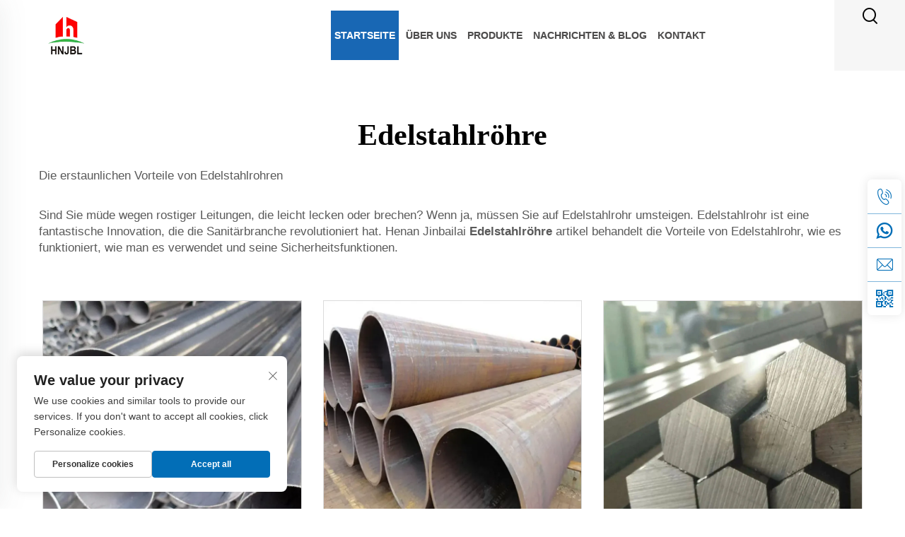

--- FILE ---
content_type: text/html; charset=utf-8
request_url: https://www.steelgroups.com/de/application/pipe-stainless
body_size: 13990
content:
<!DOCTYPE html PUBLIC "-//W3C//DTD XHTML 1.0 Transitional//EN" "http://www.w3.org/TR/xhtml1/DTD/xhtml1-transitional.dtd">
<html xmlns="http://www.w3.org/1999/xhtml" lang="de">
  <head>
<meta http-equiv="Content-Type" content="text/html;charset=UTF-8">
    <meta content="text/html; charset=utf-8" http-equiv="Content-Type">
    <meta name="viewport" content="width=device-width, initial-scale=1.0, maximum-scale=5.0, user-scalable=yes">
    <meta http-equiv="X-UA-Compatible" content="IE=edge,chrome=1">
    <meta http-equiv="X-UA-Compatible" content="IE=10">
    <title>Rohrrohr Hersteller &amp; Lieferant in China - Henan Jinbailai Industrial Co., Ltd.</title>
    <meta name="keywords" content="Beste Rohrrohrzeugnisse, Fabrik für Rohrrohrzeugnisse, Rohrrohrzeugnisse zum Verkauf">
    <meta name="description" content="Die erstaunlichen Vorteile von Rohren aus rostfreiem Stahl Sie müde sind, von rostigen Rohren, die lecken oder leicht brechen? Wenn ja, sollten Sie auf Rohre aus rostfreiem Stahl umsteigen. Rohre aus rostfreiem Stahl sind eine fantastische Innovation, die die Sanitärbranche revolutioniert hat. Henan Jinbailai...">
    <link rel="shortcut icon" href="https://shopcdnpro.grainajz.com/1010/upload/logo/a512d2650c550.ico">
<!-- google analysis -->


<link rel="stylesheet" type="text/css" href="https://shopcdnpro.grainajz.com/tpl-common/common/css/bootstrap.min.css">
<link rel="stylesheet" type="text/css" href="https://shopcdnpro.grainajz.com/tpl-common/common/css/iconfont.css">
<link rel="stylesheet" type="text/css" href="https://shopcdnpro.grainajz.com/tpl-common/common/css/animate.css">
<style>
  /*********** reset start **************/
  body {
    color: var(--text-color, #666);
    font-size: 16px;
    line-height: 1.4;
    font-weight: 400;
    text-align: left;
    background: #ffffff;
    font-family: var(--font-family);
    -webkit-font-smoothing: antialiased;
    -moz-font-smoothing: antialiased;
    overflow-x: hidden;
  }

  body * {
    margin: 0;
    padding: 0;
    outline: none !important;
    line-height: 1.4;
  }

  button, input, textarea {
    border: none;
  }

  /*********** 标题 start **************/
  h1, .h1 {
    font-size: 36px;
    font-weight: 700;
    color: var(--title-text-color, #000);
    font-family: var(--title-font-family);
  }
  h2, .h2 {
    font-size: 32px;
    font-weight: 700;
    color: var(--title-text-color, #000);
    font-family: var(--title-font-family);
  }
  h3, .h3 {
    font-size: 24px;
    font-weight: 600;
    color: var(--title-text-color, #000);
    font-family: var(--title-font-family);
  }
  h4, .h4 {
    font-size: 16px;
    font-weight: 400;
    color: var(--text-color, #555);
    font-family: var(--title-font-family);
  }
  h5, .h5 {
    font-size: 14px;
    font-weight: 400;
    color: var(--text-color, #888);
    font-family: var(--title-font-family);
  }

  @media only screen and (max-width: 767px) {
    h1, .h1 {
      font-size: 22px;
    }
    h2, .h2 {
      font-size: 20px;
    }
    h3, .h3 {
      font-size: 18px;
    }
  }
  /*********** 标题 end **************/

  a {
    color: inherit;
    text-decoration: none;
  }

  a:hover {
    text-decoration: none;
    color: var(--color-primary);
  }

  ol,
  ul {
    list-style: none;
  }

  i,
  em {
    font-style: normal;
  }

  .rich-text ol {
    list-style: decimal;
    width: fit-content;
    text-align: left;
    padding-left: 38px;
    margin-top: 10px;
    margin-bottom: 10px;
  }

  .rich-text ul {
    list-style: disc;
    width: fit-content;
    text-align: left;
    padding-left: 38px;
    margin-top: 10px;
    margin-bottom: 10px;
  }

  .rich-text ul li {
    list-style: disc;
  }

  .rich-text em {
    font-style: italic;
  }

  img {
    max-width: 100%;
  }

  .fr,
  .float-right {
    float: right;
  }

  .fl,
  .float-left {
    float: left;
  }

  .uppercase {
    text-transform: uppercase;
  }

  /* RTL布局 */
  html[dir="rtl"] body {
    text-align: right;
  }

  /* 清除浮动 */
  .cl {
    zoom: 1;
  }

  .cl:before,
  .cl:after {
    display: table;
    content: " ";
  }

  .cl:after {
    clear: both;
  }

  /*富文本内置样式*/
  .mce-img-32 {width: 32px;height: auto;} .mce-img-64 {width: 64px;height: auto;} .mce-img-240 {width: 240px;height: auto;} .mce-img-480 {width: 480px;height: auto;} .mce-img-600 {width: 600px;height: auto;} .mce-img-1024 {width: 1024px;height: auto;} .mce-img-2048 {width: 2048px;height: auto;} .mce-img-w-100 {width: 100%;height: auto;}

  :root {

    --color-primary:#026EB7;

    --color-primary-rgb:2, 110, 183;

    --color-second:#568cc2;

    --color-second-rgb:86, 140, 194;

    --bg-color: #F2F2F2;

    --btn-hover: #568cc2;

    --button-radius: px;

    --font-family: ;

    --title-font-family: _Bold;

    --text-color: #4c4b4b;

    --text-color-rgb: 76, 75, 75;

    --title-text-color: #000;

    --title-text-color-rgb: 0, 0, 0;
  }

  @font-face {
    font-family: "";
    font-display: swap;
    src: url('https://shopcdnpro.grainajz.com/tpl-common/common/css/fonts//-Regular.ttf') format('truetype');
  }</style>


    <style>
      .inkey {
        font-weight: bold;
      }
    </style>

<meta name="referrer" content="no-referrer-when-downgrade">

<script>
  window.dataLayer = window.dataLayer || [];
  function gtag() {
    dataLayer.push(arguments);
  }

  // 1. 每个页面先默认 不同意追踪 及 不接受 cookie
  gtag('consent', 'default', {
    analytics_storage: 'denied',
    ad_storage: 'denied',
    ad_user_data: 'denied',
    ad_personalization: 'denied',
    wait_for_update: 500, // wait for an update signal to overwrite, if any. (for waiting CMP)
    region: [
      'AT',
      'BE',
      'BG',
      'CY',
      'CZ',
      'DE',
      'DK',
      'EE',
      'ES',
      'FI',
      'FR',
      'GR',
      'HR',
      'HU',
      'IE',
      'IS',
      'IT',
      'LI',
      'LT',
      'LU',
      'LV',
      'MT',
      'NL',
      'NO',
      'PL',
      'PT',
      'RO',
      'SE',
      'SI',
      'SK',
    ], // apply default to specific regions only
  });

  // 1.a 其它可选的设置
  gtag('set', 'url_passthrough', true); // improve tracking via querystring info when consent is denied
  gtag('set', 'ads_data_redaction', true); // further remove ads click info when ad_storage is denied
</script>

<script>
  // 2. 根据用户之前是否同意的选项 在每个页面自动触发 代码同意追踪 及 cookie
  if (localStorage['gtag.consent.option'] !== undefined) {
    const option = JSON.parse(localStorage['gtag.consent.option']);
    gtag('consent', 'update', option);
  }
</script>

<meta name="google-site-verification" content="v-eKoJD0AoFlyOtw4_18hbKVm8fLJCzAvX4S2_SYCOw">
<meta name="yandex-verification" content="5669cead7eb112a7">
<meta name="msvalidate.01" content="3500D7BFC88FB5A12872E4991310A477">
<meta name="google-site-verification" content="xhDxMqGg3HQ-2W7OvHfsSI55QzmyRCVNOELRTWIBZDU">


<script type="text/javascript" src="https://shopcdnpro.grainajz.com/tpl-common/common/js/jquery.js" defer></script>
<script type="text/javascript" src="https://shopcdnpro.grainajz.com/tpl-common/common/js/popper.min.js" defer></script>
<script type="text/javascript" src="https://shopcdnpro.grainajz.com/tpl-common/common/js/bootstrap.min.js" defer></script>
<script type="text/javascript" src="https://shopcdnpro.grainajz.com/tpl-common/common/js/wow.js" defer></script>
<script type="text/javascript" src="https://shopcdnpro.grainajz.com/tpl-common/common/js/eventTrack.js" defer></script>

  <link rel="canonical" href="https://www.steelgroups.com/application/pipe-stainless">
<link rel="alternate" hreflang="x-default" href="https://www.steelgroups.com/application/pipe-stainless">
<link rel="alternate" hreflang="en" href="https://www.steelgroups.com/application/pipe-stainless">
<link rel="alternate" hreflang="ar" href="https://www.steelgroups.com/ar/application/pipe-stainless">
<link rel="alternate" hreflang="bg" href="https://www.steelgroups.com/bg/application/pipe-stainless">
<link rel="alternate" hreflang="hr" href="https://www.steelgroups.com/hr/application/pipe-stainless">
<link rel="alternate" hreflang="cs" href="https://www.steelgroups.com/cs/application/pipe-stainless">
<link rel="alternate" hreflang="da" href="https://www.steelgroups.com/da/application/pipe-stainless">
<link rel="alternate" hreflang="nl" href="https://www.steelgroups.com/nl/application/pipe-stainless">
<link rel="alternate" hreflang="fi" href="https://www.steelgroups.com/fi/application/pipe-stainless">
<link rel="alternate" hreflang="fr" href="https://www.steelgroups.com/fr/application/pipe-stainless">
<link rel="alternate" hreflang="de" href="https://www.steelgroups.com/de/application/pipe-stainless">
<link rel="alternate" hreflang="el" href="https://www.steelgroups.com/el/application/pipe-stainless">
<link rel="alternate" hreflang="hi" href="https://www.steelgroups.com/hi/application/pipe-stainless">
<link rel="alternate" hreflang="it" href="https://www.steelgroups.com/it/application/pipe-stainless">
<link rel="alternate" hreflang="ja" href="https://www.steelgroups.com/ja/application/pipe-stainless">
<link rel="alternate" hreflang="ko" href="https://www.steelgroups.com/ko/application/pipe-stainless">
<link rel="alternate" hreflang="no" href="https://www.steelgroups.com/no/application/pipe-stainless">
<link rel="alternate" hreflang="pl" href="https://www.steelgroups.com/pl/application/pipe-stainless">
<link rel="alternate" hreflang="pt" href="https://www.steelgroups.com/pt/application/pipe-stainless">
<link rel="alternate" hreflang="ro" href="https://www.steelgroups.com/ro/application/pipe-stainless">
<link rel="alternate" hreflang="ru" href="https://www.steelgroups.com/ru/application/pipe-stainless">
<link rel="alternate" hreflang="es" href="https://www.steelgroups.com/es/application/pipe-stainless">
<link rel="alternate" hreflang="sv" href="https://www.steelgroups.com/sv/application/pipe-stainless">
<link rel="alternate" hreflang="ca" href="https://www.steelgroups.com/ca/application/pipe-stainless">
<link rel="alternate" hreflang="tl" href="https://www.steelgroups.com/tl/application/pipe-stainless">
<link rel="alternate" hreflang="he" href="https://www.steelgroups.com/iw/application/pipe-stainless">
<link rel="alternate" hreflang="id" href="https://www.steelgroups.com/id/application/pipe-stainless">
<link rel="alternate" hreflang="lv" href="https://www.steelgroups.com/lv/application/pipe-stainless">
<link rel="alternate" hreflang="lt" href="https://www.steelgroups.com/lt/application/pipe-stainless">
<link rel="alternate" hreflang="sr" href="https://www.steelgroups.com/sr/application/pipe-stainless">
<link rel="alternate" hreflang="sk" href="https://www.steelgroups.com/sk/application/pipe-stainless">
<link rel="alternate" hreflang="sl" href="https://www.steelgroups.com/sl/application/pipe-stainless">
<link rel="alternate" hreflang="vi" href="https://www.steelgroups.com/vi/application/pipe-stainless">
<link rel="alternate" hreflang="sq" href="https://www.steelgroups.com/sq/application/pipe-stainless">
<link rel="alternate" hreflang="et" href="https://www.steelgroups.com/et/application/pipe-stainless">
<link rel="alternate" hreflang="gl" href="https://www.steelgroups.com/gl/application/pipe-stainless">
<link rel="alternate" hreflang="hu" href="https://www.steelgroups.com/hu/application/pipe-stainless">
<link rel="alternate" hreflang="mt" href="https://www.steelgroups.com/mt/application/pipe-stainless">
<link rel="alternate" hreflang="th" href="https://www.steelgroups.com/th/application/pipe-stainless">
<link rel="alternate" hreflang="tr" href="https://www.steelgroups.com/tr/application/pipe-stainless">
<link rel="alternate" hreflang="fa" href="https://www.steelgroups.com/fa/application/pipe-stainless">
    
    
    
      <!-- Google Tag Manager -->
      <script>(function(w,d,s,l,i){w[l]=w[l]||[];w[l].push({'gtm.start':
      new Date().getTime(),event:'gtm.js'});var f=d.getElementsByTagName(s)[0],
      j=d.createElement(s),dl=l!='dataLayer'?'&l='+l:'';j.async=true;j.src=
      'https://www.googletagmanager.com/gtm.js?id='+i+dl;f.parentNode.insertBefore(j,f);
      })(window,document,'script','dataLayer','GTM-M6S5JWJ7');</script>
      <!-- End Google Tag Manager -->
    
    
    <script>
      // 存储数据到 localStorage，并设置有效期
      function setLocalStorageWithExpiry(key, value, ttlDays = 7) {
        const expiryDate = new Date().getTime() + ttlDays * 24 * 60 * 60 * 1000; // ttlDays 转为毫秒
        const data = {
          value: value,
          expiry: expiryDate,
        };
        localStorage.setItem(key, JSON.stringify(data));
      }
      // 从 localStorage 获取数据，如果已过期则删除该项
      function getLocalStorageWithExpiry(key) {
        try {
          const item = localStorage.getItem(key);
          if (!item) return null; // 如果没有数据，返回 null
          const parsedItem = JSON.parse(item);
          const currentTime = new Date().getTime();
          // 如果缓存数据过期，则删除并返回 null
          if (currentTime > parsedItem.expiry) {
            localStorage.removeItem(key);
            return null;
          }
          return parsedItem.value;
        } catch (error) {
          console.log(error)
          return null
        }
      }
      function trackError(params) {
        fetch('https://shops-event.datasanalytics.com/' +
          window.location.host +
          window.location.pathname +
          window.location.search, {
          method: 'POST',
          mode: 'cors',
          headers: {
            'Content-Type': 'application/json',
          },
          body: JSON.stringify(params),
        }).catch((error) => {
          console.log('errorTrack', error);
        }); 
      }
      var _paq = window._paq = window._paq || [];
      var xm_gclid = window.location.search && (new URLSearchParams(window.location.search).get('gadid') || new URLSearchParams(window.location.search).get('gclid'));
      if (xm_gclid) {
        setLocalStorageWithExpiry('XM_TRACE_AD', xm_gclid)
        var domain = window.location.hostname;
        var searchParams = new URLSearchParams();
        searchParams.set('gclid', xm_gclid);
        searchParams.set('domain', domain);
        var url = "https://cms.xiaoman.cn/shop-api/External/Gclid?" + searchParams.toString();
        fetch(url, {method: 'GET',});
      }
      /* tracker methods like "setCustomDimension" should be called before "trackPageView" */
      var parseCookie = (value) =>
        value
          .split(';')
          .map(v => v.split('='))
          .reduce((acc, v) => {
              acc[decodeURIComponent(v[0].trim())] = decodeURIComponent((v[1]||'').trim());
              return acc;
          }, {});
      var gclid = xm_gclid || parseCookie(document.cookie).gclid || getLocalStorageWithExpiry('XM_TRACE_AD');
      if (gclid) {
        _paq.push(['setCustomDimension', customDimensionId = 4, customDimensionValue = gclid]);
      }
      _paq.push(["setDocumentTitle", document.domain + "/" + document.title]);
      _paq.push(["setCookieDomain", "*.steelgroups.com"]);
      _paq.push(['trackPageView']);
      _paq.push(['enableLinkTracking']);
      (function() {
        var cdnU="https://shopcdnpro.grainajz.com/tpl-common/common/js/";
        var u="https://matomo.datasanalytics.com/";
        _paq.push(['setTrackerUrl', u+'matomo.php']);
        _paq.push(['setSiteId', '707']);
        var d=document, g=d.createElement('script'), s=d.getElementsByTagName('script')[0];
        g.async=true; g.src=cdnU+'matomo.js';
        var baseTime = new Date().getTime()
        var trackedFlag = false
        var offsetTime = -new Date().getTimezoneOffset() / 60;
        var timeZone;
        if(offsetTime >= 0) {
          timeZone = 'UTC+' + offsetTime;
        } else {
          timeZone = 'UTC' + offsetTime;
        }
        g.onerror = () => {
          trackError({
            type: 'MTM_SDK_LOAD_TRACK',
            src: cdnU + 'matomo.js',
            code: -1001,
            costTime: new Date().getTime() - baseTime,
            timeZone,
          })
          trackedFlag = true
          console.error('mtm-sdk-load-track-error');
        };
        s.parentNode.insertBefore(g,s);
        window.addEventListener('DOMContentLoaded', function() {
          setTimeout(() => {
            if (!window.matomo_site_id_cookie_key && !trackedFlag) {
              trackError({
                type: 'MTM_SDK_LOAD_TRACK',
                src: cdnU + 'matomo.js',
                code: -1002,
                costTime: new Date().getTime() - baseTime,
                timeZone,
              })
              trackedFlag = true
            }
          }, 3000)
        })
        window.addEventListener('load', function() {
          setTimeout(() => {
            if (!window.matomo_site_id_cookie_key && !trackedFlag) {
              trackError({
                type: 'MTM_SDK_LOAD_TRACK',
                src: cdnU + 'matomo.js',
                code: -1003,
                costTime: new Date().getTime() - baseTime,
                timeZone,
              })
              trackedFlag = true
            }
          }, 1000)
        })
      })();
      
      </script>
    
  </head>

  <body>
      <!-- Google Tag Manager (noscript) -->
      <noscript><iframe src="https://www.googletagmanager.com/ns.html?id=GTM-M6S5JWJ7" height="0" width="0" style="display:none;visibility:hidden"></iframe></noscript>
      <!-- End Google Tag Manager (noscript) -->
    
          <!-- sectionStart: jwell_head -->
          

<link rel="stylesheet" type="text/css" href="https://shopcdnpro.grainajz.com/tpl-common/common/css/form.css">
<link rel="stylesheet" type="text/css" href="https://shopcdnpro.grainajz.com/inst/Jwell/1010/354122/sections/jwell_head/index.css">

<div class="jwell-sitetop">
  <div class="container">
    <span class="fl mo-header-menu">
      <i class="qico qico-caidan"></i>
    </span>
    <span class="mo-header-search">
      <i class="qico qico-search3"></i>
    </span>
  </div>
  <div class="mo-search search-box-only">
    <form role="search" id="searchform" class="cl" method="post" action="javascript:void(0)">
      <input type="hidden" name="type" value="product">
      <input type="text" class="form-control" name="keys" placeholder="">
      <input class="submit_btn" type="submit" value="GO">
    </form>
  </div>
</div>

<div class="jwell-mo-leftmenu visible-xs-block">
  <div class="tit cl">
    <h6>Alle Kategorien</h6>
    <span>
      <i class="qico qico-guanbi"></i>
    </span>
  </div>
  <ul>
    <li>
      <a aria-label="Home" href="/de/">Startseite</a>
    </li>
      <li>
        <a aria-label="Über Uns" href="/de/About-us">Über Uns</a>
      </li>
      <li>
        <a aria-label="Produkte" href="/de/Products">Produkte</a>
          <i class="qico qico-down jwell-down-btn"></i>
          <ul>
              <li>
                <a aria-label="Edelstahl" href="/de/Stainless-steel">Edelstahl</a>
              </li>
              <li>
                <a aria-label="Kohlenstoffstahl" href="/de/carbon-steel509">Kohlenstoffstahl</a>
              </li>
              <li>
                <a aria-label="Verschleißfestes Stahlblech" href="/de/wear-resistant-steel-plate366">Verschleißfestes Stahlblech</a>
              </li>
              <li>
                <a aria-label="Stahlprofile" href="/de/steel-profiles">Stahlprofile</a>
              </li>
              <li>
                <a aria-label="Gebauter Stahl" href="/de/Coated-steel">Gebauter Stahl</a>
              </li>
          </ul>
      </li>
      <li>
        <a aria-label="Nachrichten &amp; Blog" href="/de/News--blog">Nachrichten &amp; Blog</a>
          <i class="qico qico-down jwell-down-btn"></i>
          <ul>
              <li>
                <a aria-label="Unternehmens-Dynamik" href="/de/Company-dynamics">Unternehmens-Dynamik</a>
              </li>
              <li>
                <a aria-label="Ausstellungs-Informationen" href="/de/Exhibition-informatio">Ausstellungs-Informationen</a>
              </li>
          </ul>
      </li>
      <li>
        <a aria-label="Kontakt" href="/de/Contact">Kontakt</a>
      </li>
  </ul>
</div>

<div class="jwell-search-box search-box-only">
  <div class="box">
    <form class="serchbox cl" name="search" method="post" action="javascript:void(0)">
      <input type="hidden" name="type" value="product">
      <input class="submit_text" type="text" name="keys" placeholder="Suche">
      <button type="submit" class="submit_btn">
        <i class="qico qico-search"></i>
      </button>
    </form>
    <a aria-label="close" class="close" href="javascript:void(0)">
      <i class="qico qico-guanbi"></i>
    </a>
  </div>
</div>

<header class="jwell-header"><meta http-equiv="Content-Type" content="text/html;charset=UTF-8">
  <div class="logo">
    <a aria-label="logo" href="/de/"><img src="https://shopcdnpro.grainajz.com/copiedimages/43123d5c-3e30-4736-9adf-9b673db44b0d.png" alt="logo"></a>
  </div>
  <div class="nav">
    <ul class="cl">
      <li class="active">
        <a aria-label="Home" href="/de/">Startseite</a>
      </li>
        <li>
          <a aria-label="Über Uns" href="/de/About-us">Über Uns</a>
        </li>
        <li>
          <a aria-label="Produkte" href="/de/Products">Produkte</a>
            <ul>
                <li>
                  <a aria-label="Edelstahl" href="/de/Stainless-steel">
                    Edelstahl
                      <i class="qico qico-right"></i>
                  </a>
                    <ul>
                        <li>
                          <a aria-label="Edelstahlplatte" href="/de/Stainless-steel-plate">Edelstahlplatte</a>
                        </li>
                        <li>
                          <a aria-label="Edelstahlröhre" href="/de/Stainless-steel-pipe">Edelstahlröhre</a>
                        </li>
                        <li>
                          <a aria-label="Edelstahlspule" href="/de/Stainless-steel-coil">Edelstahlspule</a>
                        </li>
                    </ul>
                </li>
                <li>
                  <a aria-label="Kohlenstoffstahl" href="/de/carbon-steel509">
                    Kohlenstoffstahl
                      <i class="qico qico-right"></i>
                  </a>
                    <ul>
                        <li>
                          <a aria-label="Corten-Stahlblech" href="/de/Corten-steel-plate">Corten-Stahlblech</a>
                        </li>
                        <li>
                          <a aria-label="Druckbehälterblech" href="/de/Pressure-vessel-plate">Druckbehälterblech</a>
                        </li>
                        <li>
                          <a aria-label="Schiffsblech" href="/de/Ship-plate">Schiffsblech</a>
                        </li>
                        <li>
                          <a aria-label="Kohlenstoffstahlrolle" href="/de/Carbon-steel-coil">Kohlenstoffstahlrolle</a>
                        </li>
                        <li>
                          <a aria-label="Kohlenstoffstahlrohr" href="/de/Carbon-steel-pipe">Kohlenstoffstahlrohr</a>
                        </li>
                    </ul>
                </li>
                <li>
                  <a aria-label="Verschleißfestes Stahlblech" href="/de/wear-resistant-steel-plate366">
                    Verschleißfestes Stahlblech
                      <i class="qico qico-right"></i>
                  </a>
                    <ul>
                        <li>
                          <a aria-label="Hochziehbares bruchempfindliches Verschleißfestes Stahlblech" href="/de/High-ductility-brittle-crack-arrest-wear-resistant-steel">Hochziehbares bruchempfindliches Verschleißfestes Stahlblech</a>
                        </li>
                        <li>
                          <a aria-label="Hoch-Mn-Verschleißfestes Stahlblech" href="/de/High-mn-wear-resistant-steel">Hoch-Mn-Verschleißfestes Stahlblech</a>
                        </li>
                        <li>
                          <a aria-label="Verschleiß- und Korrosionsfestes Stahlblech" href="/de/Wear-corrosion-resistant-steel">Verschleiß- und Korrosionsfestes Stahlblech</a>
                        </li>
                        <li>
                          <a aria-label="Hochklasse gehärtetes und temperiertes Verschleißfestes Stahlblech" href="/de/High-class-hardened-and-tempered-wear-resistant-steel">Hochklasse gehärtetes und temperiertes Verschleißfestes Stahlblech</a>
                        </li>
                    </ul>
                </li>
                <li>
                  <a aria-label="Stahlprofile" href="/de/steel-profiles">
                    Stahlprofile
                      <i class="qico qico-right"></i>
                  </a>
                    <ul>
                        <li>
                          <a aria-label="Individuelle Stahlkonstruktion" href="/de/Customized-steel-structure">Individuelle Stahlkonstruktion</a>
                        </li>
                        <li>
                          <a aria-label="Stahlblechpfähle" href="/de/Steel-sheet-piles">Stahlblechpfähle</a>
                        </li>
                        <li>
                          <a aria-label="Stahlkanäle" href="/de/Steel-channels">Stahlkanäle</a>
                        </li>
                        <li>
                          <a aria-label="Stahlwinkel" href="/de/Steel-angles">Stahlwinkel</a>
                        </li>
                        <li>
                          <a aria-label="Stahlflachbänder" href="/de/Steel-flat-bars">Stahlflachbänder</a>
                        </li>
                        <li>
                          <a aria-label="Stahl H-Balken" href="/de/Steel-h-beams">Stahl H-Balken</a>
                        </li>
                        <li>
                          <a aria-label="Stahl I-Balken" href="/de/Steel-i-beams">Stahl I-Balken</a>
                        </li>
                        <li>
                          <a aria-label="Stahl Quadratstangen" href="/de/Steel-square-bars">Stahl Quadratstangen</a>
                        </li>
                        <li>
                          <a aria-label="Stahl Rundstangen" href="/de/Steel-round-bars">Stahl Rundstangen</a>
                        </li>
                        <li>
                          <a aria-label="Stahl-Hexagonstangen" href="/de/Steel-hexagon-bars">Stahl-Hexagonstangen</a>
                        </li>
                        <li>
                          <a aria-label="Stahl-Schienen" href="/de/Steel-rails">Stahl-Schienen</a>
                        </li>
                    </ul>
                </li>
                <li>
                  <a aria-label="Gebauter Stahl" href="/de/Coated-steel">
                    Gebauter Stahl
                      <i class="qico qico-right"></i>
                  </a>
                    <ul>
                        <li>
                          <a aria-label="Farbbeschichtete Spule" href="/de/Color-coated-coil">Farbbeschichtete Spule</a>
                        </li>
                        <li>
                          <a aria-label="Galvanisierte Stahlrolle" href="/de/Galvanized-steel-coil">Galvanisierte Stahlrolle</a>
                        </li>
                        <li>
                          <a aria-label="Galvanisierte Stahlplatte" href="/de/Galvanized-steel-plate">Galvanisierte Stahlplatte</a>
                        </li>
                        <li>
                          <a aria-label="Gewälztes Stahlrohr" href="/de/Galvanized-steel-pipe">Gewälztes Stahlrohr</a>
                        </li>
                        <li>
                          <a aria-label="Farbbeschichtete Platte" href="/de/Color-coated-plate">Farbbeschichtete Platte</a>
                        </li>
                    </ul>
                </li>
            </ul>
        </li>
        <li>
          <a aria-label="Nachrichten &amp; Blog" href="/de/News--blog">Nachrichten &amp; Blog</a>
            <ul>
                <li>
                  <a aria-label="Unternehmens-Dynamik" href="/de/Company-dynamics">
                    Unternehmens-Dynamik
                  </a>
                </li>
                <li>
                  <a aria-label="Ausstellungs-Informationen" href="/de/Exhibition-informatio">
                    Ausstellungs-Informationen
                  </a>
                </li>
            </ul>
        </li>
        <li>
          <a aria-label="Kontakt" href="/de/Contact">Kontakt</a>
        </li>
    </ul>
  </div>

  <div class="jwell-header-right">
    <div class="search">
      <span>
        <i class="qico qico-search3"></i>
      </span>
    </div>
    <div class="header-lang-box">

<link rel="stylesheet" type="text/css" href="https://shopcdnpro.grainajz.com/inst/Jwell/1010/354122/sections/lang_selector_1728357883246855/index.css">

<div class="lang-selector header-lang">
  <div class="current-lang">
    <img src="https://shopcdnpro.grainajz.com/tpl-common/common/images/flags.png" width="30" height="20" alt="EN" style="object-position: -384px -38px">
    <em>EN</em>
    <i class="qico qico-down4"></i>
  </div>
  <div class="lang-box">
    <ul class="lang-list">
          <li>
            <a href="https://www.steelgroups.com/" data-lang="en" aria-label="en" rel="nofollow">
              <img src="https://shopcdnpro.grainajz.com/tpl-common/common/images/flags.png" alt="en" width="30" height="20" style="object-position: -384px -38px">
              EN
            </a>
          </li>
          <li>
            <a href="https://www.steelgroups.com/ar/" data-lang="ar" aria-label="ar" rel="nofollow">
              <img src="https://shopcdnpro.grainajz.com/tpl-common/common/images/flags.png" alt="ar" width="30" height="20" style="object-position: -90px -6px">
              AR
            </a>
          </li>
          <li>
            <a href="https://www.steelgroups.com/bg/" data-lang="bg" aria-label="bg" rel="nofollow">
              <img src="https://shopcdnpro.grainajz.com/tpl-common/common/images/flags.png" alt="bg" width="30" height="20" style="object-position: -216px -6px">
              BG
            </a>
          </li>
          <li>
            <a href="https://www.steelgroups.com/hr/" data-lang="hr" aria-label="hr" rel="nofollow">
              <img src="https://shopcdnpro.grainajz.com/tpl-common/common/images/flags.png" alt="hr" width="30" height="20" style="object-position: -300px -102px">
              HR
            </a>
          </li>
          <li>
            <a href="https://www.steelgroups.com/cs/" data-lang="cs" aria-label="cs" rel="nofollow">
              <img src="https://shopcdnpro.grainajz.com/tpl-common/common/images/flags.png" alt="cs" width="30" height="20" style="object-position: -90px -38px">
              CS
            </a>
          </li>
          <li>
            <a href="https://www.steelgroups.com/da/" data-lang="da" aria-label="da" rel="nofollow">
              <img src="https://shopcdnpro.grainajz.com/tpl-common/common/images/flags.png" alt="da" width="30" height="20" style="object-position: -174px -38px">
              DA
            </a>
          </li>
          <li>
            <a href="https://www.steelgroups.com/nl/" data-lang="nl" aria-label="nl" rel="nofollow">
              <img src="https://shopcdnpro.grainajz.com/tpl-common/common/images/flags.png" alt="nl" width="30" height="20" style="object-position: -342px -198px">
              NL
            </a>
          </li>
          <li>
            <a href="https://www.steelgroups.com/fi/" data-lang="fi" aria-label="fi" rel="nofollow">
              <img src="https://shopcdnpro.grainajz.com/tpl-common/common/images/flags.png" alt="fi" width="30" height="20" style="object-position: -258px -70px">
              FI
            </a>
          </li>
          <li>
            <a href="https://www.steelgroups.com/fr/" data-lang="fr" aria-label="fr" rel="nofollow">
              <img src="https://shopcdnpro.grainajz.com/tpl-common/common/images/flags.png" alt="fr" width="30" height="20" style="object-position: -300px -70px">
              FR
            </a>
          </li>
          <li>
            <a href="https://www.steelgroups.com/de/" data-lang="de" aria-label="de" rel="nofollow">
              <img src="https://shopcdnpro.grainajz.com/tpl-common/common/images/flags.png" alt="de" width="30" height="20" style="object-position: -216px -38px">
              DE
            </a>
          </li>
          <li>
            <a href="https://www.steelgroups.com/el/" data-lang="el" aria-label="el" rel="nofollow">
              <img src="https://shopcdnpro.grainajz.com/tpl-common/common/images/flags.png" alt="el" width="30" height="20" style="object-position: -300px -38px">
              EL
            </a>
          </li>
          <li>
            <a href="https://www.steelgroups.com/hi/" data-lang="hi" aria-label="hi" rel="nofollow">
              <img src="https://shopcdnpro.grainajz.com/tpl-common/common/images/flags.png" alt="hi" width="30" height="20" style="object-position: -216px -102px">
              HI
            </a>
          </li>
          <li>
            <a href="https://www.steelgroups.com/it/" data-lang="it" aria-label="it" rel="nofollow">
              <img src="https://shopcdnpro.grainajz.com/tpl-common/common/images/flags.png" alt="it" width="30" height="20" style="object-position: -132px -134px">
              IT
            </a>
          </li>
          <li>
            <a href="https://www.steelgroups.com/ja/" data-lang="ja" aria-label="ja" rel="nofollow">
              <img src="https://shopcdnpro.grainajz.com/tpl-common/common/images/flags.png" alt="ja" width="30" height="20" style="object-position: -216px -134px">
              JA
            </a>
          </li>
          <li>
            <a href="https://www.steelgroups.com/ko/" data-lang="ko" aria-label="ko" rel="nofollow">
              <img src="https://shopcdnpro.grainajz.com/tpl-common/common/images/flags.png" alt="ko" width="30" height="20" style="object-position: -6px -166px">
              KO
            </a>
          </li>
          <li>
            <a href="https://www.steelgroups.com/no/" data-lang="no" aria-label="no" rel="nofollow">
              <img src="https://shopcdnpro.grainajz.com/tpl-common/common/images/flags.png" alt="no" width="30" height="20" style="object-position: -384px -198px">
              NO
            </a>
          </li>
          <li>
            <a href="https://www.steelgroups.com/pl/" data-lang="pl" aria-label="pl" rel="nofollow">
              <img src="https://shopcdnpro.grainajz.com/tpl-common/common/images/flags.png" alt="pl" width="30" height="20" style="object-position: -48px -230px">
              PL
            </a>
          </li>
          <li>
            <a href="https://www.steelgroups.com/pt/" data-lang="pt" aria-label="pt" rel="nofollow">
              <img src="https://shopcdnpro.grainajz.com/tpl-common/common/images/flags.png" alt="pt" width="30" height="20" style="object-position: -132px -230px">
              PT
            </a>
          </li>
          <li>
            <a href="https://www.steelgroups.com/ro/" data-lang="ro" aria-label="ro" rel="nofollow">
              <img src="https://shopcdnpro.grainajz.com/tpl-common/common/images/flags.png" alt="ro" width="30" height="20" style="object-position: -216px -230px">
              RO
            </a>
          </li>
          <li>
            <a href="https://www.steelgroups.com/ru/" data-lang="ru" aria-label="ru" rel="nofollow">
              <img src="https://shopcdnpro.grainajz.com/tpl-common/common/images/flags.png" alt="ru" width="30" height="20" style="object-position: -258px -230px">
              RU
            </a>
          </li>
          <li>
            <a href="https://www.steelgroups.com/es/" data-lang="es" aria-label="es" rel="nofollow">
              <img src="https://shopcdnpro.grainajz.com/tpl-common/common/images/flags.png" alt="es" width="30" height="20" style="object-position: -6px -70px">
              ES
            </a>
          </li>
          <li>
            <a href="https://www.steelgroups.com/sv/" data-lang="sv" aria-label="sv" rel="nofollow">
              <img src="https://shopcdnpro.grainajz.com/tpl-common/common/images/flags.png" alt="sv" width="30" height="20" style="object-position: -342px -262px">
              SV
            </a>
          </li>
          <li>
            <a href="https://www.steelgroups.com/ca/" data-lang="ca" aria-label="ca" rel="nofollow">
              <img src="https://shopcdnpro.grainajz.com/tpl-common/common/images/flags.png" alt="ca" width="30" height="20" style="object-position: -342px -6px">
              CA
            </a>
          </li>
          <li>
            <a href="https://www.steelgroups.com/tl/" data-lang="tl" aria-label="tl" rel="nofollow">
              <img src="https://shopcdnpro.grainajz.com/tpl-common/common/images/flags.png" alt="tl" width="30" height="20" style="object-position: -132px -294px">
              TL
            </a>
          </li>
          <li>
            <a href="https://www.steelgroups.com/iw/" data-lang="iw" aria-label="iw" rel="nofollow">
              <img src="https://shopcdnpro.grainajz.com/tpl-common/common/images/flags.png" alt="iw" width="30" height="20" style="object-position: -174px -134px">
              IW
            </a>
          </li>
          <li>
            <a href="https://www.steelgroups.com/id/" data-lang="id" aria-label="id" rel="nofollow">
              <img src="https://shopcdnpro.grainajz.com/tpl-common/common/images/flags.png" alt="id" width="30" height="20" style="object-position: -6px -134px">
              ID
            </a>
          </li>
          <li>
            <a href="https://www.steelgroups.com/lv/" data-lang="lv" aria-label="lv" rel="nofollow">
              <img src="https://shopcdnpro.grainajz.com/tpl-common/common/images/flags.png" alt="lv" width="30" height="20" style="object-position: -300px -166px">
              LV
            </a>
          </li>
          <li>
            <a href="https://www.steelgroups.com/lt/" data-lang="lt" aria-label="lt" rel="nofollow">
              <img src="https://shopcdnpro.grainajz.com/tpl-common/common/images/flags.png" alt="lt" width="30" height="20" style="object-position: -258px -166px">
              LT
            </a>
          </li>
          <li>
            <a href="https://www.steelgroups.com/sr/" data-lang="sr" aria-label="sr" rel="nofollow">
              <img src="https://shopcdnpro.grainajz.com/tpl-common/common/images/flags.png" alt="sr" width="30" height="20" style="object-position: -216px -262px">
              SR
            </a>
          </li>
          <li>
            <a href="https://www.steelgroups.com/sk/" data-lang="sk" aria-label="sk" rel="nofollow">
              <img src="https://shopcdnpro.grainajz.com/tpl-common/common/images/flags.png" alt="sk" width="30" height="20" style="object-position: -426px -230px">
              SK
            </a>
          </li>
          <li>
            <a href="https://www.steelgroups.com/sl/" data-lang="sl" aria-label="sl" rel="nofollow">
              <img src="https://shopcdnpro.grainajz.com/tpl-common/common/images/flags.png" alt="sl" width="30" height="20" style="object-position: -6px -262px">
              SL
            </a>
          </li>
          <li>
            <a href="https://www.steelgroups.com/vi/" data-lang="vi" aria-label="vi" rel="nofollow">
              <img src="https://shopcdnpro.grainajz.com/tpl-common/common/images/flags.png" alt="vi" width="30" height="20" style="object-position: -216px -294px">
              VI
            </a>
          </li>
          <li>
            <a href="https://www.steelgroups.com/sq/" data-lang="sq" aria-label="sq" rel="nofollow">
              <img src="https://shopcdnpro.grainajz.com/tpl-common/common/images/flags.png" alt="sq" width="30" height="20" style="object-position: -174px -262px">
              SQ
            </a>
          </li>
          <li>
            <a href="https://www.steelgroups.com/et/" data-lang="et" aria-label="et" rel="nofollow">
              <img src="https://shopcdnpro.grainajz.com/tpl-common/common/images/flags.png" alt="et" width="30" height="20" style="object-position: -90px -70px">
              ET
            </a>
          </li>
          <li>
            <a href="https://www.steelgroups.com/gl/" data-lang="gl" aria-label="gl" rel="nofollow">
              <img src="https://shopcdnpro.grainajz.com/tpl-common/common/images/flags.png" alt="gl" width="30" height="20" style="object-position: -48px -102px">
              GL
            </a>
          </li>
          <li>
            <a href="https://www.steelgroups.com/hu/" data-lang="hu" aria-label="hu" rel="nofollow">
              <img src="https://shopcdnpro.grainajz.com/tpl-common/common/images/flags.png" alt="hu" width="30" height="20" style="object-position: -384px -102px">
              HU
            </a>
          </li>
          <li>
            <a href="https://www.steelgroups.com/mt/" data-lang="mt" aria-label="mt" rel="nofollow">
              <img src="https://shopcdnpro.grainajz.com/tpl-common/common/images/flags.png" alt="mt" width="30" height="20" style="object-position: -174px -198px">
              MT
            </a>
          </li>
          <li>
            <a href="https://www.steelgroups.com/th/" data-lang="th" aria-label="th" rel="nofollow">
              <img src="https://shopcdnpro.grainajz.com/tpl-common/common/images/flags.png" alt="th" width="30" height="20" style="object-position: -90px -294px">
              TH
            </a>
          </li>
          <li>
            <a href="https://www.steelgroups.com/tr/" data-lang="tr" aria-label="tr" rel="nofollow">
              <img src="https://shopcdnpro.grainajz.com/tpl-common/common/images/flags.png" alt="tr" width="30" height="20" style="object-position: -174px -294px">
              TR
            </a>
          </li>
          <li>
            <a href="https://www.steelgroups.com/fa/" data-lang="fa" aria-label="fa" rel="nofollow">
              <img src="https://shopcdnpro.grainajz.com/tpl-common/common/images/flags.png" alt="fa" width="30" height="20" style="object-position: -216px -70px">
              FA
            </a>
          </li>
    </ul>
  </div>
</div>

<script type="text/javascript" src="https://shopcdnpro.grainajz.com/inst/Jwell/1010/354122/sections/lang_selector_1728357883246855/index.js" defer></script>

    </div>
  </div>
</header>

<script defer type="text/javascript" src="https://shopcdnpro.grainajz.com/inst/Jwell/1010/354122/sections/jwell_head/index.js"></script>
          <!-- sectionEnd: jwell_head -->
        
          <!-- sectionStart: showlist_1718175483371049 -->
          

<link rel="stylesheet" type="text/css" href="https://shopcdnpro.grainajz.com/inst/Jwell/1010/354122/sections/showlist_1718175483371049/showlist3.css">

<style>
.no-pic.txt {margin: 0 !important;}
</style>

<div class="show-list-1">
  <div class="container">
    <div class="tit">
      <h1>Edelstahlröhre</h1>
      <div class="t">
        <p>Die erstaunlichen Vorteile von Edelstahlrohren </p>
<p> </p>
<p>Sind Sie müde wegen rostiger Leitungen, die leicht lecken oder brechen? Wenn ja, müssen Sie auf Edelstahlrohr umsteigen. Edelstahlrohr ist eine fantastische Innovation, die die Sanitärbranche revolutioniert hat. Henan Jinbailai <strong>Edelstahlröhre </strong>artikel behandelt die Vorteile von Edelstahlrohr, wie es funktioniert, wie man es verwendet und seine Sicherheitsfunktionen. </p>
<p><br></p>
      </div>
    </div>
    <div class="list">
      <ul>
          <li>
            <div class="box">
              <a class="pic" href="/de/316-stainless-steel-round-pipe"><img src="https://shopcdnpro.grainajz.com/1010/upload/product/1a99271530928a9d559d890012f8c8fffa65dcc59f311b5e4b344aa3b6f1ab7c.jpg" alt="rundrohr aus Edelstahl 316"></a>
              <h6>
                <a href="/de/316-stainless-steel-round-pipe">rundrohr aus Edelstahl 316</a>
              </h6>
            </div>
          </li>
          <li>
            <div class="box">
              <a class="pic" href="/de/-carbon-steel-pipe"><img src="https://shopcdnpro.grainajz.com/1010/upload/product/ee024d8338c13c8a210099def1d69d18a28ae42a763c8ef0c54d215ede1a07ab.jpg" alt="Kohlenstoffstahlrohr"></a>
              <h6>
                <a href="/de/-carbon-steel-pipe">Kohlenstoffstahlrohr</a>
              </h6>
            </div>
          </li>
          <li>
            <div class="box">
              <a class="pic" href="/de/carbon-steel-hex-bar"><img src="https://shopcdnpro.grainajz.com/1010/upload/product/c6e6f88feb1804e0a164c05994eb98e548beb8770c171d5181b0939aaebbac16.jpg" alt="Kohlenstoffstahl-Sechskantstab"></a>
              <h6>
                <a href="/de/carbon-steel-hex-bar">Kohlenstoffstahl-Sechskantstab</a>
              </h6>
            </div>
          </li>
          <li>
            <div class="box">
              <a class="pic" href="/de/steel-square-bars450"><img src="https://shopcdnpro.grainajz.com/1010/upload/product/305bbd3f080881c83eed9e6ebe0205ebbe8857a905942a7974ae445910834aa6.jpg" alt="Stahl Quadratabläufe"></a>
              <h6>
                <a href="/de/steel-square-bars450">Stahl Quadratabläufe</a>
              </h6>
            </div>
          </li>
          <li>
            <div class="box">
              <a class="pic" href="/de/customized-steel-structure124"><img src="https://shopcdnpro.grainajz.com/1010/upload/product/deaea36db6b35a89594760562394d363419fa3cec5968eaf864f10c14a9a861d.jpg" alt="Stahlkonstruktion nach Maß"></a>
              <h6>
                <a href="/de/customized-steel-structure124">Stahlkonstruktion nach Maß</a>
              </h6>
            </div>
          </li>
          <li>
            <div class="box">
              <a class="pic" href="/de/steel-structure-garage"><img src="https://shopcdnpro.grainajz.com/1010/upload/product/1c5110835653a4de94dee203704c8df1deaa4a4d4c09f0e4d29962a90f00cead.jpg" alt="Stahlgarage"></a>
              <h6>
                <a href="/de/steel-structure-garage">Stahlgarage</a>
              </h6>
            </div>
          </li>
          <li>
            <div class="box">
              <a class="pic" href="/de/steel-structure-breeding-plant"><img src="https://shopcdnpro.grainajz.com/1010/upload/product/84193315fbbf8ac6a5678d6eb87f7e102ba54f207990d0ce687efda42c1c7d76.jpg" alt="Stahlbau-Züchtungswerk"></a>
              <h6>
                <a href="/de/steel-structure-breeding-plant">Stahlbau-Züchtungswerk</a>
              </h6>
            </div>
          </li>
          <li>
            <div class="box">
              <a class="pic" href="/de/steel-structure-residential-building"><img src="https://shopcdnpro.grainajz.com/1010/upload/product/c919efade21dd964ed3b3e3a509a1da75f1d274e9c506b3eb3cb3a2a3bfd5a5e.jpg" alt="Stahlkonstruktion Wohnhaus"></a>
              <h6>
                <a href="/de/steel-structure-residential-building">Stahlkonstruktion Wohnhaus</a>
              </h6>
            </div>
          </li>
          <li>
            <div class="box">
              <a class="pic" href="/de/201-stainless-steel-pipe"><img src="https://shopcdnpro.grainajz.com/category/354122/1010/d3a922c0b5d39ac5a28d4d57c628b6aa/%E4%B8%8D%E9%94%88%E9%92%A21.jpg" alt="rohr aus rostfreiem Stahl"></a>
              <h6>
                <a href="/de/201-stainless-steel-pipe">rohr aus rostfreiem Stahl</a>
              </h6>
            </div>
          </li>
          <li>
            <div class="box">
              <a class="pic" href="/de/301-stainless-steel-pipe-"><img src="https://shopcdnpro.grainajz.com/category/354122/1010/8e168dfab40cbcb35807033d0864da71/78.jpg" alt="301 Edelstahlrohr"></a>
              <h6>
                <a href="/de/301-stainless-steel-pipe-">301 Edelstahlrohr</a>
              </h6>
            </div>
          </li>
      </ul>
    </div>
  </div>
</div>

<div class="show-list-3">
  <div class="container">
    <div class="tit">
      <h2>Vorteile von Pipe Stainless</h2>
      <p><br></p>
<p>Edelstahlröhren bieten zahlreiche Vorteile, die sie zur ersten Wahl für viele Hausbesitzer und Unternehmen machen. Erstens, Henan Jinbailai <a href="/de/application/stainless-pipe"><strong>rohr aus rostfreiem Stahl </strong></a>korrosionsbeständig, was bedeutet, dass es nicht rostet oder korrodieren, selbst wenn es harter Chemikalien oder hoher Feuchtigkeit ausgesetzt ist. Zweitens, es ist haltbar und hält viele Jahre lang. Drittens, es ist einfach zu reinigen und zu pflegen, was es zu einem idealen Material für Einrichtungen macht, die hohe Hygieneanforderungen erfüllen müssen. Viertens, es ist umweltfreundlich und sein CO2-Fußabdruck ist minimal. Letztens, es ist kostengünstig und eliminiert die Notwendigkeit regelmäßiger Austausch. </p>
<p><br></p>
    </div>
  </div>
</div>

<div class="show-list-4">
  <div class="wp1200">
    <ul>
      <li>
        <div class="txt no-pic">
          <h2>Innovation hinter Pipe Stainless</h2>
          <p><br></p>
<p>Edelstahlröhren sind das Ergebnis umfangreicher Forschung und Entwicklung. Sie bestehen aus einer Kombination von Metallen, die darauf abgestimmt sind, die optimale Mischung aus Stärke, Haltbarkeit und Rostbeständigkeit zu bieten. Henan Jinbailai <a href="/de/application/304-stainless-steel-pipe"><strong>304 Edelstahlrohr </strong></a>hersteller erstellen dieses Legierungs indem sie sorgfältig Elemente wie Chrom und Nickel auswählen, die seine wichtigsten Eigenschaften verbessern. Das fertige Produkt ist ein stabiles, langlebiges Rohr, dasrost- und korrosionsresistent ist. </p>
<p><br></p>
        </div>
      </li>
      <li>
        <div class="txt no-pic">
          <h2>Sicherheitsfunktionen von Pipe Stainless</h2>
          <p><br></p>
<p>Sicherheit ist ein wesentlicher Aspekt jedes Sanierungssystems. Edelstahlrohr hat mehrere Sicherheitsfunktionen, die es zu einem verlässlichen Material für verschiedene Anwendungen machen. Zunächst ist es nicht toxisch und gibt keine schädlichen Chemikalien oder Gase ab. Darüber hinaus Henan Jinbailai <a href="/de/application/304-ss-pipe"><strong>304 ss pipe </strong></a>feuer- und hitzefest, was das Risiko von Unfällen durch Überhitzung reduziert. Es ist außerdem druckfest und widerstandsfähig gegenüber Erschütterungen, wodurch das Auftreten von Lecks oder Platzen geringer ist. </p>
<p><br></p>
        </div>
      </li>
      <li>
        <div class="txt no-pic">
          <h2>Wie verwendet man Pipe Stainless?</h2>
          <p><br></p>
<p>Edelstahlrohr ist leicht zu verarbeiten und kann in einer Vielzahl von Sanierungsanwendungen verwendet werden. Bevor Henan Jinbailai genutzt wird <a href="/de/application/304-stainless-pipe"><strong>304 Edelstahlrohr </strong></a>, stellen Sie sicher, dass Sie alle notwendigen Werkzeuge und Ausrüstungen haben, wie einen Rohrschneider, -faden und -verbindungen. Je nach Anwendung müssen Sie die Rohre eventuell biegen, schneiden oder fädern. Folgen Sie den bereitgestellten Anweisungen und stellen Sie sicher, dass Sie die richtigen Werkzeuge und Techniken verwenden, um die Rohre nicht zu beschädigen. </p>
<p><br></p>
<p><br></p>
<p><br></p>
<p><br></p>
        </div>
      </li>
    </ul>
  </div>
</div>

<div class="show-list-5">
  <div class="container">
    <h2>
      Why choose Henan Jinbailai
      Edelstahlröhre?
    </h2>
    <ul>
        <li>
          <div class="box">
            <h4>Fortgeschrittene Produktions-Technologie und -Ausrüstung:</h4>
            <p>das Unternehmen nutzt die modernsten Produktionsverfahren und -ausrüstungen, um die Herstellung von pipe stainless für unsere Produkte effektiv, präzise und zuverlässig zu gewährleisten. Wir kontrollieren den gesamten Prozess, von der Bearbeitung der Rohstoffe bis zur endgültigen Formgebung des Produkts. Dies garantiert die Stabilität und die konsistente Qualität unserer Produkte.</p>
          </div>
        </li>
        <li>
          <div class="box">
            <h4>Hochwertige Rohstoffe und Qualitätsicherung:</h4>
            <p>verwenden hochwertige Rohmaterialien, um unsere Produkte herzustellen und sicherzustellen, dass die Herstellung unserer Produkte in Übereinstimmung mit internationalen Standards und Kundenanforderungen erfolgt. Garantieren, dass jede Chargenlieferung den hohen Qualitätsstandards entspricht. Bieten Kunden eine Rohr Edelstahl Garantie mit strenger Qualitätsoverwachung an.</p>
          </div>
        </li>
        <li>
          <div class="box">
            <h4>Professionelles Team und perfekter Nachverkaufsdienst:</h4>
            <p>Wir verfügen über ein wissbegieriges und hochqualifiziertes Personal, das Kunden professionelle technische Unterstützung und Lösungen bieten kann. Wir sind engagiert in der Kommunikation und Zusammenarbeit mit unseren Kunden. Wir bieten umfassende Vorverkaufs-Edelstahl-Rohr sowie Nachverkaufsdienste an, um die Zufriedenheit und das Vertrauen unserer Kunden zu gewährleisten.</p>
          </div>
        </li>
        <li>
          <div class="box">
            <h4>Umfangreiches Produktangebot und Anpassungsdienstleistungen:</h4>
            <p>unternehmen vielfältige Stahlprodukte erfüllen Palette von Spezifikationen Materialien, Anwendungen, Spezifikationen. Bieten auf Wunsch der Kunden angepasste Leistungen für Standardartikel Edelstahlrohr und Anpassung von Produkten.</p>
          </div>
        </li>
    </ul>
  </div>
</div>

<div class="show-list-6">
  <div class="container">
    <h2>Verwandte Produktkategorien</h2>
    <ul>
        <li>
          <a href="/de/application/stainless-steel-pipe">Edelstahlröhre</a>
        </li>
        <li>
          <a href="/de/application/pipe-stainless">Edelstahlröhre</a>
        </li>
        <li>
          <a href="/de/application/ss-steel-pipe">Ss Stahlrohr</a>
        </li>
        <li>
          <a href="/de/application/stain-steel-pipe">Edelstahlrohr</a>
        </li>
        <li>
          <a href="/de/application/corrugated-stainless-steel-tubing">Wellrohr aus Edelstahl</a>
        </li>
        <li>
          <a href="/de/application/stainless-steel-tubing">Rohre aus Edelstahl</a>
        </li>
        <li>
          <a href="/de/application/ss-pipe">Edelstahlrohr</a>
        </li>
        <li>
          <a href="/de/application/stainless-steel-exhaust-pipe">Edelstahl abgasleitung</a>
        </li>
        <li>
          <a href="/de/application/stainless-exhaust-pipe">Edelstahl Auspuffrohr</a>
        </li>
        <li>
          <a href="/de/application/ss-square-tube">Ss quadratröhre</a>
        </li>
    </ul>
  </div>
</div>

<div class="show-list-7">
  <div class="container">
      <h2>Service und Qualität von Pipe Stainless</h2>
      <p><br></p>
<p>Rohrhersteller aus Edelstahl bieten eine breite Palette hochwertiger Rohre, die die Bedürfnisse verschiedener Kunden erfüllen. Sie bieten verschiedene Arten von Edelstahlrohren an, einschließlich Schedule 40, Schedule 80 und Typ 304. Darüber hinaus bietet Henan Jinbailai <a href="/de/application/corrugated-stainless-steel-pipe"><strong>wellige Edelstahlröhre </strong></a>exzellenten Kundenservice, um sicherzustellen, dass Kunden die richtigen Rohre für ihre Anwendungen erhalten. Sie bieten außerdem Garantien an, die sichergeben, dass die Rohre wie versprochen funktionieren und den Kunden so Sicherheit geben. </p>
<p><br></p>
<p><br></p>
      <h2></h2>
      
  </div>
</div>

<div class="show-list-2">
  <div class="container">
    <h2>Nicht das gefunden, was Sie suchen?<br>Kontaktieren Sie unsere Berater für weitere verfügbare Produkte.</h2>
    <a class="more showlist-cd-popup-trigger" href="javascript:void(0)">Jetzt ein Angebot anfordern</a>
  </div>
</div>
<div class="showlist-cd-popup">
  <div class="showlist-div_info crm-form">
    <i class="showlist-cd-popup-close qico qico-guanbi"></i>
    <h3>Kontaktieren Sie uns</h3>
    <form method="post" action="javascript:void(0);">
      <input type="hidden" value="" id="pagetitle" name="pagetitle">
      <div class="showlist-input-position">
        <input type="text" name="name" placeholder="* Dein Name" required oninvalid="setCustomValidity('This field is required')" oninput="setCustomValidity('')">
      </div>
      <div class="showlist-input-position">
        <input type="email" name="email" placeholder="* Deine E-Mail" required oninvalid="setCustomValidity('This field is required')" oninput="setCustomValidity('')">
      </div>
      <div class="showlist-input-position">
        <textarea placeholder="* Deine Nachricht" name="message" required oninvalid="setCustomValidity('This field is required')" oninput="setCustomValidity('')"></textarea>
      </div>
      <button class="submit create-form-submit" type="submit">SENDEN</button>
    </form>
  </div>
</div>

<script type="text/javascript" src="https://shopcdnpro.grainajz.com/inst/Jwell/1010/354122/sections/showlist_1718175483371049/showlist.js" defer></script>

          <!-- sectionEnd: showlist_1718175483371049 -->
        
          <!-- sectionStart: deus_side_bar_1714117642837181 -->
          

<link rel="stylesheet" type="text/css" href="https://shopcdnpro.grainajz.com/inst/Jwell/1010/354122/sections/deus_side_bar_1714117642837181/index.css">

<div class="derun-side-bar">
  <a href="tel:8617611015797" target="_blank" aria-label="tel">
    <i class="qico qico-tel"></i>
  </a>
  <a href="https://api.whatsapp.com/send?phone=8617611015797" target="_blank" aria-label="whatsapp">
    <i class="qico qico-whatsapp"></i>
  </a>
  <a href="/cdn-cgi/l/email-protection#1b72757d745b686f7e7e777c69746e6b6835787476" target="_blank" aria-label="email">
    <i class="qico qico-email"></i>
  </a>
  <a href="javascript:void(0)" aria-label="weixin">
    <i class="qico qico-erweima"></i>
    <div class="wx-box">
      <div class="box">
        <img src="https://shopcdnpro.grainajz.com/1010/upload/logo/99e013fc4ff70b1eb6b093441272cca53bb6b8cb20b649e16c5379225c2c000d.jpg">
      </div>
      <div class="arrowPanel">
        <div class="arrow01"></div>
        <div class="arrow02"></div>
      </div>
    </div>
  </a>
</div>
          <!-- sectionEnd: deus_side_bar_1714117642837181 -->
        
          <!-- sectionStart: jwell_foot -->
          

<link rel="stylesheet" type="text/css" href="https://shopcdnpro.grainajz.com/tpl-common/common/css/form.css">
<link rel="stylesheet" type="text/css" href="https://shopcdnpro.grainajz.com/inst/Jwell/1010/354122/sections/jwell_foot/index.css">

<div class="jwell-foot-form">
  <div class="container">
    <div class="txt">
      <em>NEWSLETTER</em>
      <h5>Bitte hinterlassen Sie uns eine Nachricht</h5>
    </div>
    <form name="search" method="post" class="invite-form" action="javascript:void(0)">
      <input class="submit_text" type="text" name="email" placeholder="Ihre E-Mail">
      <input class="submit_btn create-form-submit" type="submit" value="SEND">
    </form>
  </div>
</div>

<div id="jwell-footer">
  <div class="container">
    <div class="foot-contact">
      <h5>Kontaktieren Sie uns</h5>
      <h6>Adresse:</h6>
      <p>
        Kechuang Gebäude, Xian'ge Straße, Bezirk Wenfeng, Stadt Anyang, Provinz Henan, China.
      </p>
      <h6>Telefon:</h6>
      <p>
          <a href="tel:8617611015797" rel="nofollow">+86-17611015797</a>
      </p>
      <h6>E-Mail:</h6>
      <p>
          <a href="/cdn-cgi/l/email-protection#472e29212807343322222b2035283237346924282a" rel="nofollow"><span class="__cf_email__" data-cfemail="573e39313817242332323b3025382227247934383a">[email&#160;protected]</span></a>
      </p>
    </div>
    <div class="foot-nav">
      <h5>Über uns</h5>
      <ul class="cl">
          <li>
            <a href="/de/About-us" rel="nofollow">Unternehmensprofil</a>
          </li>
          <li>
            <a href="/de/About-us" rel="nofollow">Entwicklungsgeschichte</a>
          </li>
        <li>
        <a href="/de/blog">Blog</a>
        </li>
      </ul>
    </div>
    <div class="foot-nav">
      <h5>Produkte</h5>
      <ul class="cl">
          <li>
            <a href="/de/Stainless-steel">Edelstahl</a>
          </li>
          <li>
            <a href="/de/carbon-steel509">Kohlenstoffstahl</a>
          </li>
          <li>
            <a href="/de/wear-resistant-steel-plate366">Verschleißfestes Stahlblech</a>
          </li>
          <li>
            <a href="/de/steel-profiles">Stahlprofile</a>
          </li>
          <li>
            <a href="/de/Coated-steel">Gebauter Stahl</a>
          </li>
      </ul>
    </div>
  </div>
</div>

<div class="jwell-copyright">
  <div class="container">
    <img src="https://shopcdnpro.grainajz.com/copiedimages/43123d5c-3e30-4736-9adf-9b673db44b0d.png">
    <p>
      Copyright © Henan Jinbailai Industrial Co., Ltd. Alle Rechte vorbehalten -
      <a href="/de/privacy" target="_blank" rel="nofollow">Datenschutzrichtlinie</a>
    </p>
    <div class="share">
        <a href="https://www.linkedin.com/company/hnjbl/mycompany/?viewAsMember=true" rel="nofollow" target="_blank">
          <i class="qico qico-linkedin"></i>
        </a>
        <a href="https://www.facebook.com/hnjbl/" rel="nofollow" target="_blank">
          <i class="qico qico-facebook"></i>
        </a>
        <a href="https://www.youtube.com/channel/UCAs4NlBGldCCYLmICIxbOfA" rel="nofollow" target="_blank">
          <i class="qico qico-youtube1"></i>
        </a>
    </div>
  </div>
</div>

<div id="jwell-footBar">
  <ul class="cl">
    <li>
      <a href="/de/" rel="nofollow">
        <i class="qico qico-home"></i>
        <span>STARTSEITE</span>
      </a>
    </li>
    <li>
      <a href="/de/Products" rel="nofollow">
        <i class="qico qico-sort"></i>
        <span>Produkte</span>
      </a>
    </li>
    <li>
      <a href="/cdn-cgi/l/email-protection#a0c9cec6cfe0d3d4c5c5ccc7d2cfd5d0d38ec3cfcd" rel="nofollow">
        <i class="qico qico-youxiang"></i>
        <span>E-Mail</span>
      </a>
    </li>
    <li>
      <a href="tel:868617611015797" rel="nofollow">
        <i class="qico qico-tel"></i>
        <span>Telefon</span>
      </a>
    </li>
  </ul>
</div>




<!-- 询盘 -->
<input type="hidden" id="apiPath" value="https://cms.xiaoman.cn">
  <!-- 搜索 -->
<input type="hidden" id="siteId" value="EqvysKBzT1S643oyxZu9zw%3D%3D">
<input type="hidden" id="clientId" value="izW93e6WKb5d84bQdRahXA%3D%3D">



<!-- Google tag (gtag.js) -->


<!-- Event snippet for 提交潜在客户表单 conversion page
In your html page, add the snippet and call gtag_report_conversion when someone clicks on the chosen link or button. -->


<script data-cfasync="false" src="/cdn-cgi/scripts/5c5dd728/cloudflare-static/email-decode.min.js"></script><script defer type="text/javascript" src="https://shopcdnpro.grainajz.com/tpl-common/common/js/form.js"></script>
          <!-- sectionEnd: jwell_foot -->
        

<link rel="stylesheet" type="text/css" href="https://shopcdnpro.grainajz.com/tpl-common/common/css/cookie-policy.css">

<input type="hidden" id="apiPath" value="https://cms.xiaoman.cn">
<input type="hidden" id="siteId" value="EqvysKBzT1S643oyxZu9zw%3D%3D">
<input type="hidden" id="clientId" value="izW93e6WKb5d84bQdRahXA%3D%3D">
<input type="hidden" value="" id="pagetitle" name="pagetitle">

<!-- stayreal -->


  
    
        <script>
          window.addEventListener("load", function () {
            
            
    setTimeout(() => {
      const fragment = document.createDocumentFragment();
      ['https://shopcdnpro.grainajz.com/tpl-common/common/js/cookie-policy.js'].forEach((u) => {
        
        const script = document.createElement('script');
        script.src = u;
        script.defer = true;
        fragment.appendChild(script);
      });

      document.body.appendChild(fragment);
    }, 2000);
  
          });
        </script>
      
    
    <script src="https://shopcdnpro.grainajz.com/tpl-common/common/js/okki.sen.837.js" defer></script>
    <script>
      window.addEventListener("DOMContentLoaded", function () {
        const userAgent = navigator.userAgent.toLowerCase();

        const isMobile = /iphone|ipod|android|ios|ipad|windows phone|mobile/i.test(userAgent);

        const deviceType = isMobile ? 'mobile' : 'pc';
        const host = window.location.host;
        const pathname = window.location.pathname;

        if (window.Sentry) {
          console.log('Sen init success');
          Sentry.init({
            dsn: 'https://ca254c5714ff4a723a1db3821caa9673@sen.xiaoman.cn/44',
            integrations: [Sentry.browserTracingIntegration()],
            environment: 'production',
            sampleRate: 0.1,
            tracesSampleRate: 0.1,
            beforeSendTransaction(event) {
              event.transaction = host;
              return event;
            },
            beforeSend(event) {
              event.transaction = host;
              if (host.includes('okkishop.site') || host === 'cms.xiaoman.cn'){
                return null;
              }
              return event;
            }
          });

          Sentry.setTag('site_id', 1010);
          Sentry.setTag('client_id', 354122);
          Sentry.setTag('device_type', deviceType);
          Sentry.setTag("user_agent", navigator.userAgent);
          Sentry.setTag("host", host);
          Sentry.setTag("pathname", pathname);
        } else {
          console.log('Sen init fail');
        }
      });
    </script>
  
  <script defer src="https://static.cloudflareinsights.com/beacon.min.js/vcd15cbe7772f49c399c6a5babf22c1241717689176015" integrity="sha512-ZpsOmlRQV6y907TI0dKBHq9Md29nnaEIPlkf84rnaERnq6zvWvPUqr2ft8M1aS28oN72PdrCzSjY4U6VaAw1EQ==" data-cf-beacon='{"version":"2024.11.0","token":"460411878a3a4d4ea1411deda444f7d2","server_timing":{"name":{"cfCacheStatus":true,"cfEdge":true,"cfExtPri":true,"cfL4":true,"cfOrigin":true,"cfSpeedBrain":true},"location_startswith":null}}' crossorigin="anonymous"></script>
</body>
</html>


--- FILE ---
content_type: text/css
request_url: https://shopcdnpro.grainajz.com/inst/Jwell/1010/354122/sections/showlist_1718175483371049/showlist3.css
body_size: 1693
content:
@charset "utf-8";

/* showlist页不展示小语种 */
div[class*="header-lang"] {
  display: none !important;
}

/*---------------------------------------------------*/
.wp1200{margin:0 auto;width:1200px;}
.show-list-1{padding:70px 0 20px;}
.show-list-1 .tit h1{font-size:42px;line-height:1;color:#000;font-weight:bold;text-align:center;}
.show-list-1 .tit .t{font-size:17px;color:#5a5a5a;line-height:24px;margin:25px 0 0;}
.show-list-1 .tit p~p{margin-top:5px;}
.show-list-1 .list{margin:20px 0 0;}
.show-list-1 .list ul{margin:0 -10px;display:-webkit-flex;display:flex;-webkit-flex-wrap:wrap;flex-wrap:wrap;}
.show-list-1 .list ul li{width:33.3333333%;text-align:center;padding:10px;cursor:pointer;box-sizing:border-box;}
.show-list-1 .list ul li .box{background:#fff;padding:5px 5px 15px;box-sizing:border-box;}
.show-list-1 .list ul li .pic{display:block;width:100%;overflow:hidden;box-sizing:border-box;border:1px solid #DBDBDB;}
.show-list-1 .list ul li .pic img{width:100%;display:block;transition:all 0.3s ease 0s;-webkit-transition:all 0.3s ease 0s;}
.show-list-1 .list ul li h6{margin-top:15px;text-overflow:ellipsis;white-space:nowrap;overflow:hidden;}
.show-list-1 .list ul li h6 a{color:#333;font-size:17px;font-weight:500;}
.show-list-1 .list ul li h6 a:hover{color:#296798;}

.show-list-2{padding:70px 0;}
.show-list-2 > div{display:-webkit-flex;display:flex;-webkit-justify-content:space-between;justify-content:space-between;-webkit-align-items:center;align-items:center;}
.show-list-2 h5{color:#333;font-size:22px;font-weight:bold;line-height:1;}
.show-list-2 .more{width:300px;height:60px;line-height:54px;text-align:center;font-size:20px;font-weight:bold;color:#111;display:block;border:3px solid #111;-webkit-transition:0.5s;transition:0.5s;}
.show-list-2 .more:hover{background:#111;color:#fff;}


.show-list-3{padding:70px 0;background:#eaeaea;}
.show-list-3 .tit{text-align:center;}
.show-list-3 .tit h3{font-size:42px;line-height:1;color:#000;font-weight:bold;text-align:center;}
.show-list-3 .tit p{font-size:17px;color:#5a5a5a;line-height:24px;margin:25px 0 0;}
.show-list-3 ul{margin:50px -15px 0;display:-webkit-flex;display:flex;-webkit-justify-content:space-between;justify-content:space-between;-webkit-flex-wrap:wrap;flex-wrap:wrap;}
.show-list-3 ul li{width:50%;padding:15px;box-sizing:border-box;cursor:pointer;transition:all 0.3s ease 0s;}
.show-list-3 ul li .box{background:#E9E7DB;padding:60px 40px 40px;}
.show-list-3 ul li .ico{}
.show-list-3 ul li .ico img{height:40px;}
.show-list-3 ul li h6{font-size:18px;font-weight:700;color:#292929;margin:25px 0 0;}
.show-list-3 ul li p{font-size:17px;line-height:22px;color:#555;margin:20px 0 0;}
.show-list-3 ul li:hover{-webkit-transform:translateY(-10px);transform:translateY(-10px);}
.show-list-3 ul li:hover .box{box-shadow:0 0 10px rgba(63,62,62,0.2);}

.show-list-4{padding:70px 0;background:#fff;}
.show-list-4 ul{}
.show-list-4 ul li{display:-webkit-flex;display:flex;}
.show-list-4 ul li+li{margin-top:60px;}
.show-list-4 ul li .pic{width:50%;}
.show-list-4 ul li .txt{-webkit-flex:1;flex:1;margin:0 0 0 40px;-webkit-flex: 1;
    flex: 1;
    margin: 0 0 0 40px;
    /* margin: 0 40px 0 0; */
 
    display: flex;
    flex-direction: column;
    justify-content: center;}
.show-list-4 ul li .txt h6{font-size:34px;color:#333;font-weight:700;}
.show-list-4 ul li .txt p{margin:20px 0 0;line-height:24px;font-size:17px;color:#555;}

.show-list-4 ul li:nth-child(2n){-webkit-flex-direction:row-reverse;flex-direction:row-reverse;}
.show-list-4 ul li:nth-child(2n) .txt{margin:0 40px 0 0;margin: 0 40px 0 0;
    align-items: left;
    display: flex;
    flex-direction: column;
    justify-content: center;}


.show-list-5{padding:70px 0;background:#eaeaea;}
.show-list-5 h3{font-size:42px;line-height:1;color:#000;font-weight:bold;text-align:center;text-align:center;}
.show-list-5 ul{margin:50px -15px 0;display:-webkit-flex;display:flex;-webkit-flex-wrap:wrap;flex-wrap:wrap;align-items: stretch;}
.show-list-5 ul li{width:50%;padding:15px;box-sizing:border-box;cursor:pointer;transition:all 0.3s ease 0s;}
.show-list-5 ul li .box{background:#eaeaea;height: 100%;padding:50px 30px;box-shadow:13px 15px 40px 0 rgba(50,26,9,.08);}
.show-list-5 ul li h6{font-size:18px;font-weight:700;color:#292929;}
.show-list-5 ul li p{font-size:17px;line-height:22px;color:#555;margin:20px 0 0;}
.show-list-5 ul li p a{color:#111;text-decoration:underline;}
.show-list-5 ul li:hover{-webkit-transform:translateY(-10px);transform:translateY(-10px);}
.show-list-5 ul li:hover .box{box-shadow:0 0 10px rgba(63,62,62,0.2);}


.show-list-6{padding:70px 0;background:#fff;}
.show-list-6 h3{font-size:42px;line-height:1;color:#000;font-weight:bold;text-align:center;}
.show-list-6 h4.title{margin:30px 0 30px;line-height:20px;text-align:center;background-size:cover;color:#9f9f9f;font-size:22px;font-weight:700;}
.show-list-6 ul{display:-webkit-flex;display:flex;-webkit-flex-wrap:wrap;flex-wrap:wrap;}
.show-list-6 ul li{width:25%;margin:7px 0;font-size:16px;box-sizing:border-box;}
.show-list-6 ul li a{font-size:16px;color:#292929;padding:0 0 0 20px;display:block;}
.show-list-6 ul li a::before {
  content: "";
  display: inline-block;
  width: 4px;
  height: 4px;
  border-radius: 2px;
  margin-right: 3px;
  border: 2px solidrgba(63,62,62,0.2);
}
.show-list-6 ul li a:hover{color:var(--color-primary);}
.show-list-6 ul li a:hover::before {
  border: none;
  background-color: var(--color-primary);
}

.show-list-7{padding:70px 0;background:#eaeaea;}
.show-list-7 h3{font-size:30px;line-height:1;color:#000;}
.show-list-7 p{font-size:17px;color:#5a5a5a;line-height:24px;margin:25px 0 0;}

.show-list-7 dl{margin:30px 0 0;}
.show-list-7 dl dt{font-size:16px;color:#9c8d7c;font-weight:bold;}
.show-list-7 dl dt~dt{margin-top:20px;}
.show-list-7 dl dd{font-size:16px;line-height:24px;margin:10px 0 0;}
.show-list-7 dl dd a{color:#111;text-decoration:underline;}

.show-list-7 hr{width:100%;height:2px;border-top:1px solid #d9cfc7;border-bottom:1px solid #fff;overflow:hidden;margin:50px 0;}

.show-list-7 ul{}
.show-list-7 ul li{padding:40px 0;border-bottom:1px solid #d9cfc7;border-top:1px solid #fff;}
.show-list-7 ul li:first-child{border-top:none;}
.show-list-7 ul li:last-child{border-bottom:none;}
.show-list-7 ul li h4{color:#875d3e;font-size:22px;display:-webkit-flex;display:flex;-webkit-align-items:center;align-items:center;}
.show-list-7 ul li h4::before{content:'';margin:0 10px 3px 0;width:18px;height:18px;border-radius:50%;background-color:#875d3e;}
.show-list-7 ul li a{color:#111;text-decoration:underline;}
/*------------------------------------------------------------*/
@media screen and (max-width:768px){
.wp1200{width:100%;padding-right:10px;box-sizing:border-box;padding-left:10px;}
.show-list-1 .tit h1{font-size:30px;}
.show-list-1{padding:30px 0 10px;}
}


/* 询盘表单弹窗 */
.showlist-cd-popup.is-visible {
  opacity: 1;
  visibility: visible;
  -webkit-transition: opacity 0.3s 0s, visibility 0s 0s;
  -moz-transition: opacity 0.3s 0s, visibility 0s 0s;
  transition: opacity 0.3s 0s, visibility 0s 0s
}

.showlist-cd-popup {
  display: block;
  position: fixed;
  left: 0;
  top: 0;
  height: 100%;
  width: 100%;
  background-color: rgba(0, 0, 0, 0.5);
  opacity: 0;
  visibility: hidden;
  -webkit-transition: opacity 0.3s 0s, visibility 0s 0.3s;
  -moz-transition: opacity 0.3s 0s, visibility 0s 0.3s;
  transition: opacity 0.3s 0s, visibility 0s 0.3s;
  z-index: 1000
}

.showlist-cd-popup .showlist-div_info {
  position: absolute;
  top: 50%;
  left: 50%;
  margin-left: -19%;
  margin-top: -286px;
  float: none
}

.showlist-div_info {
  width: 36%;
  padding: 58px;
  background: #fff
}

.showlist-div_info h3 {
  position: relative;
  padding-bottom: 20px;
  margin: 0;
  font-family: montserrat-bold;
  font-size: 26px;
  line-height: 24px;
  letter-spacing: 1px;
}

.showlist-div_info h3::after {
  position: absolute;
  left: 0;
  bottom: 0;
  content: '';
  display: block;
  width: 56px;
  height: 2px;
  background: var(--bg-color);
}

.showlist-div_info input,
.showlist-div_info textarea {
  display: block;
  width: 100%;
  height: 32px;
  margin: 32px auto 0;
  font-size: 15px;
  border: none;
  border-bottom: 1px solid #e1e5e7;
  font-family: montserrat-regular;
  outline: none
}

.showlist-div_info button {
  width: 100%;
  height: 46px;
  font-size: 15px;
  font-family: ubuntu-medium;
  color: #fff;
  background: var(--color-primary);
  margin-top: 60px;
  border: none;
  letter-spacing: 2px
}

.showlist-div_info button:hover {
  background: var(--color-primary);
  cursor: pointer
}

.showlist-div_info textarea {
  height: 82px;
  line-height: 24px
}

.showlist-input-position {
  position: relative
}

.showlist-cd-popup-close {
  position: absolute;
  right: 7%;
  top: 41px;
  font-size: 18px;
  color: #999;
  cursor: pointer;
}

@media screen and (max-width: 1280px) {
  .showlist-div_info {
    width: 50%
  }

  .showlist-cd-popup .showlist-div_info {
    margin-left: -24%
  }
}

@media screen and (max-width: 960px) {

  .showlist-cd-popup .showlist-div_info {
    width: 86%;
    margin-left: -43%;
    margin-top: -232px
  }

  .showlist-div_info {
    padding: 30px
  }

  .showlist-cd-popup-close {
    top: 15px
  }

  .showlist-div_info button {
    margin-top: 28px
  }
}

--- FILE ---
content_type: application/javascript
request_url: https://shopcdnpro.grainajz.com/inst/Jwell/1010/354122/sections/jwell_head/index.js
body_size: 416
content:
$(function () {
  if ($(document.body).width() < 992) {
    $(".jwell-sitetop .mo-header-menu").click(function () {
      $(".jwell-mo-leftmenu").toggleClass("menu-transitioning");
    });

    $(".jwell-mo-leftmenu .tit span").click(function () {
      $(".jwell-mo-leftmenu").removeClass("menu-transitioning");
    });
    $(".jwell-down-btn").on('click', function () {
      $(this).parent('li').toggleClass("active");
      $(this).siblings('ul').slideToggle();
      return false;
    });
  }

  $(".jwell-header .search, .jwell-sitetop .mo-header-search").click(
    function () {
      $(".jwell-search-box").toggle();
    }
  );

  $(".jwell-search-box .close").click(function () {
    $(".jwell-search-box").hide();
  });

  // 顶部搜索栏提交搜索请求
  $('.search-box-only .submit_btn').click(function () {
    var formData = $(this).parents('.search-box-only').find('form').serialize();
    window.location.href = `/search?${formData}`;
  });
});


--- FILE ---
content_type: application/javascript
request_url: https://shopcdnpro.grainajz.com/inst/Jwell/1010/354122/sections/lang_selector_1728357883246855/index.js
body_size: 288
content:

$(function() {
  const flagPosition ="af:0 0,am:-42 0,ar:-84 0,az:-126 0,be:-168 0,bg:-210 0,bn:-252 0,bs:-294 0,ca:-336 0,ceb:-378 0,cn:-420 0,co:-42 -32,cs:-84 -32,cy:-126 -32,da:-168 -32,de:-210 -32,xh:-252 -32,el:-294 -32,en:-378 -32,eo:-420 -32,es:0 -64,zu:-42 -64,et:-84 -64,eu:-168 -64,fa:-210 -64,fi:-252 -64,fr:-294 -64,yo:-336 -64,fy:-378 -64,ga:-420 -64,gd:0 -96,gl:-42 -96,gu:-84 -96,ha:-126 -96,haw:-168 -96,hi:-210 -96,hmn:-252 -96,hr:-294 -96,ht:-336 -96,hu:-378 -96,hy:-420 -96,id:0 -128,ig:-42 -128,is:-84 -128,it:-126 -128,iw:-168 -128,ja:-210 -128,jw:-252 -128,ka:-294 -128,kk:-336 -128,km:-378 -128,kn:-420 -128,ko:0 -160,ku:-42 -160,ky:-84 -160,la:-126 -160,lb:-168 -160,lo:-210 -160,lt:-252 -160,lv:-294 -160,mg:-336 -160,mi:-378 -160,mk:-420 -160,ml:0 -192,mn:-42 -192,mr:-84 -192,ms:-126 -192,mt:-168 -192,mx:-210 -192,my:-252 -192,ne:-294 -192,nl:-336 -192,no:-378 -192,ny:-420 -192,pa:0 -224,pl:-42 -224,ps:-84 -224,pt:-126 -224,yi:-168 -224,ro:-210 -224,ru:-252 -224,sd:-336 -224,si:-378 -224,sk:-420 -224,sl:0 -256,sm:-42 -256,sn:-84 -256,so:-126 -256,sq:-168 -256,sr:-210 -256,st:-252 -256,su:-294 -256,sv:-336 -256,sw:-378 -256,ta:-420 -256,te:0 -288,tg:-42 -288,th:-84 -288,tl:-126 -288,tr:-168 -288,vi:-210 -288,uk:-252 -288,ur:-294 -288,uz:-336 -288";
  var pathArr = location.pathname.split('/') || [];
  var lang = pathArr[1] || 'en';
  var langList = [];

  $('.lang-selector .lang-list a').each(function(){
    langList.push($(this).data('lang'));
  });
  
  if (langList.includes(lang)) {
    const position = flagPosition.split(',').find(function(flag) {
      const l= flag.split(':')[0];
      if (l === lang) {
        return true;
      }
    })
    if (position) {
      const [left, top] = position.split(':')[1].split(' ').map(function(v) {
        return Number(v);
      });
      console.log($('.lang-selector .current-lang img'), left, top);
      $('.lang-selector .current-lang img').css("object-position",`${left - 6}px ${top - 6}px`);
      $('.lang-selector .current-lang em').text(lang.toUpperCase());
    }
  }
})
